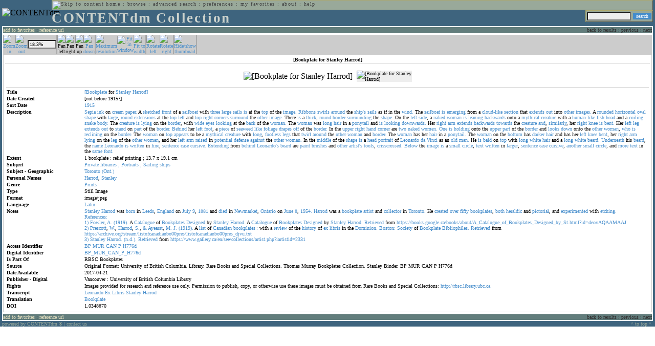

--- FILE ---
content_type: text/html; charset=UTF-8
request_url: http://cdmbackend.library.ubc.ca/cdm4/item_viewer.php?CISOROOT=/bookplate&CISOPTR=1153&CISOBOX=1&REC=11
body_size: 69474
content:
<!--   
CONTENTdm Version 5.2
(c) OCLC 2009. All Rights Reserved.
//-->



<!DOCTYPE html PUBLIC "-//W3C//DTD XHTML 1.0 Transitional//EN"
        "http://www.w3.org/TR/xhtml1/DTD/xhtml1-transitional.dtd">
        
<html xmlns="http://www.w3.org/1999/xhtml" xml:lang="en" lang="en">
<head>

<meta http-equiv="content-type" content="text/html; charset=utf-8" />
	
<title>CONTENTdm Collection : Item Viewer</title>

<style type="text/css">
<!--

.maintext
	{
	font-family:verdana;
	font-size:65%;
	color:#000000;
	}

.maintextwhite
	{
	font-family:verdana;
	font-size:65%;
	color:#ffffff;
	}

.smalltext
	{
	color:#000000;
	font-family:verdana;
	font-size:65%;
	}
	
.headertext
	{
	font-family:geneva,verdana;
	font-size:170%;
	color:#cdd3cd;
	font-weight:bold;
	letter-spacing:1.9pt;
	}
	
.helpheading
	{
	font-family:verdana;
	font-size:140%;	
	color:#000000;
	font-weight:bold;	
	}

.helpsubheading
	{
	font-family:verdana;
	font-size:120%;	
	color:#000000;
	font-weight:bold;
	}
	
.red
	{
	font-family:verdana;
	font-size:100%;
	color:#990000;
	}

hr
	{
	color:#627d7c;
	}	
	
.copyright
	{
	font-family:verdana;
	font-size:65%;
	color:#99a99a;
	}
	
a.copyright
	{
	font-family:verdana;
	font-size:100%;
	color:#99a99a;
	text-decoration:none;
	}
	
a.copyright:hover
	{
	font-family:verdana;
	font-size:100%;
	color:#990000;
	text-decoration:none;
	}	

.offstatus
	{
	color:#333333;
	cursor:text;
	}
	
a.offstatus
	{
	color:#333333;
	cursor:text;
	}	
	
a.offstatus:hover
	{
	color:#333333;
	cursor:text;
	}
	
a
	{
	font-family:verdana;
	font-size:100%;
	color:#448ccb;
	text-decoration:none;
	}
	
a:hover
	{
	font-family:verdana;
	font-size:100%;
	color:#990000;
	text-decoration:none;
	}

.genmenu
	{
	font-family:geneva,verdana;
	font-size:65%;
	color:#404040;
	font-weight:normal;
	letter-spacing:1.1pt;
	text-decoration:none;
	}
	
a.genmenu
	{
	font-family:geneva,verdana;
	font-size:100%;
	color:#404040;
	font-weight:normal;
	letter-spacing:1.1pt;
	text-decoration:none;
	}
	
a.genmenu:hover
	{
	font-family:geneva,verdana;
	font-size:100%;
	color:#990000;
	font-weight:normal;
	letter-spacing:1.1pt;
	text-decoration:none;
	}

.submenu
	{
	font-family:verdana;
	font-size:65%;
	color:#202020;
	font-weight:normal;
	text-decoration:none;
	}
	
a.submenu
	{
	font-family:verdana;
	font-size:100%;
	color:#d9d7b9;
	font-weight:normal;
	text-decoration:none;
	}
	
a.submenu:hover
	{
	font-family:verdana;
	font-size:100%;
	color:#990000;
	font-weight:normal;
	text-decoration:none;
	}

.leftmenu
	{
	font-family:verdana;
	font-size:70%;
	color:#202020;
	font-weight:normal;
	text-decoration:none;
	}
	
a.leftmenu
	{
	font-family:verdana;
	font-size:100%;
	color:#202020;
	font-weight:normal;
	text-decoration:none;
	}
	
a.leftmenu:hover
	{
	font-family:verdana;
	font-size:100%;
	color:#990000;
	font-weight:normal;
	text-decoration:none;
	}

a.nonlink
	{
	font-family:verdana;
	font-size:100%;
	color:#000000;
	text-decoration:none;
	}

a.nonlink:hover
	{
	font-family:verdana;
	font-size:100%;
	color:#000000;
	text-decoration:none;
	}	
.asterix
	{
	color:#ff0000;
	font-family:verdana;
	font-size:90%;
	font-weight:bold;
	}
	
.tdtext
	{
	text-align:left;
	vertical-align:top;
	}
	
.tdviewtext
	{
	text-align:left;
	vertical-align:top;
	}
	
.tdimage
	{
	border:1px dashed #ffffff;
	background-color:#ffffff;
	padding:5px;
	}

.tdfavimage
	{	
	border:1px none #ffffff;
	background-color:;
	padding:5px;
	}
	
input
	{
	font-family:verdana;
	font-size:65%;
	color:#000000;
	background-color:#eeeeee;
	}
		
input.buttons
	{	
	font-family:verdana;
	font-size:65%;
	font-weight:normal;
	background-color:#aaaaaa;
	color:#ffffff;
	border-top-style:none;
	border-right-style:none;
	border-left-style:none;
	border-bottom-style:none;
	cursor:hand;
	}
	
input.searchbutton
	{	
	font-family:verdana;
	font-size:65%;
	font-weight:normal;
	background-color:#448ccb;
	color:#ffffff;
	border-top-style:none;
	border-right-style:none;
	border-left-style:none;
	border-bottom-style:none;
	cursor:hand;
	}

input.norm
	{	
	font-family:verdana;
	font-size:65%;
	font-weight:normal;
	color:#ffffff;
	border-top-style:none;
	border-right-style:none;
	border-left-style:none;
	border-bottom-style:none;
	cursor:hand;
	}

input.checkbox
	{	
	font-family:verdana;
	font-size:65%;
	font-weight:normal;
	color:#000000;
	border-top-style:none;
	border-right-style:none;
	border-left-style:none;
	border-bottom-style:none;
	cursor:hand;
	}
	
select
	{
	font-family:verdana;
	font-size:65%;
	color:#000000;
	background-color:#eeeeee;
	}
	
a.item
	{
	color:#000000;
	font-family:verdana;
	font-size:90%;
	font-weight:normal;
	text-decoration:none;
	}

a.item:hover
	{
	color:#990000;
	font-family:verdana;
	font-size:90%;
	font-weight:normal;
	text-decoration:none;
	}
	
.iframescroll
	{
	scrollbar-face-color:#627d7c;
	scrollbar-highlight-color:#ada86b;
	scrollbar-shadow-color:#ada86b;
	scrollbar-arrow-color:#ffffff;
	scrollbar-arrow-size:20px;
	scrollbar-track-color:#ffffff;
	scrollbar-darkshadow-color:#AAAAAA;
	scrollbar-3Dlight-color:#EEEEEE;
	}

.highlightbox 
{
	border: none;
	display:inline;
}

.transbox 
{
	border: 2px solid #ffff00;
	background-color:#ffff00;
	display:inline;
	filter:alpha(opacity=20);
	opacity:0.2;
	-moz-opacity:0.2;
}

input.searchboxes
	{
	font-family:verdana;
	font-size:65%;
	color:#000000;
	background-color:#eeeeee;
	width:200px;
	}

a.langlink
	{
	font-family:arial;
	font-size:65%;
	color:#dddddd;
	font-weight:bold;
	letter-spacing:1.1pt;
	text-decoration:none;
	}
	
a.langlink:hover
	{
	font-family:arial;
	font-size:65%;
	color:#ffffff;
	font-weight:bold;
	letter-spacing:1.1pt;
	text-decoration:none;
	}

.res_submenu
	{
	font-family:verdana;
	font-size:65%;
	color:#000000;
	text-decoration:none;
	}
	
a.res_submenu
	{
	color:#448ccb;
	font-size:100%;
	text-decoration:none;
	}
	
a.res_submenu:hover
	{
	color:#990000;
	font-size:100%;
	text-decoration:none;
	}
	
a.addfavoffstatus
	{
	color:#cccccc;
	cursor:text;
	}	
	
a.addfavoffstatus:hover
	{
	color:#cccccc;
	cursor:text;
	}	
//-->
</style>


<script language="JavaScript" type="text/javascript">
<!--
// php definitions assigned to javascript variables for global.js
var thisdomain = "cdmbackend.library.ubc.ca";
var error_cookies = "Cookies must be enabled for this functionality.";
var page_bgColor = "#ffffff";
var status_off = "#333333";
var status_on = "#ff0000";
var already_fav = "One or more of the items you selected has been added previously to My Favorites.";
var too_many_fav = "The items selected cannot be added. The maximum number of items in My Favorites is limited to 100. Either delete existing items from My Favorites or add fewer items.";
var prefs_saved = "Your preferences have been updated.";
var added_fav = "Items have been added to My Favorites.";
var max_fav = 100;
var pad_height = 10;
var head_height = 89;
var bot_menu = 0;
var fav_menu_width = 212;
var doc_menu_width = 216;
var doc_menu_height = 62;
//-->
</script>	  



<script language="JavaScript" type="text/javascript" src="jscripts/global.js"></script>



</head>

<body marginwidth="0" topmargin="0" leftmargin="0" marginheight="0" bgcolor="#ffffff">

<a name="pagetopper"></a>

<table cellpadding="0" cellspacing="0" border="0" width="100%">
<tr>
	<td rowspan="20" bgcolor="#3e647e" width="2">&nbsp;</td>
	<td>


<table cellpadding="0" cellspacing="0" border="0" bgcolor="#3e647e" width="100%">
<tr>
	<td><img src="images/spacer.gif" width="1" height="2" border="0" alt="" /></td>
</tr>
<tr>
	<td>

	<table cellpadding="0" cellspacing="0" border="0" width="100%">	
	<tr>
		<td rowspan="2" nowrap="nowrap"><img src="images/logo64.gif" width="64" height="64" alt="CONTENTdm" TITLE="CONTENTdm" /><img src="images/spacer.gif" width="5" height="1" border="0" alt="" /></td>
		<td colspan="3" valign="top">



<table cellpadding="1" cellspacing="0" border="0" width="100%" bgcolor="#99a99a" title="global menu">


<form name="bell" method="get" action="/dmscripts/admin/login.exe">
	
<tr>
	<td align="left" style="border-bottom: 1px solid #4c4c45;border-left: 1px solid #ada86b;border-top: 1px solid #ada86b" nowrap="nowrap"><span class="genmenu"><a class="genmenu" href="#content" title="Skip to content"><img src="images/spacer.gif" width="1" height="1" border="0" alt="Skip to content" /></a>&nbsp;<a class="genmenu" href="/index.php" title="Home">home</a> : <a class="genmenu" href="browse.php" title="Browse">browse</a> : <a class="genmenu" href="search.php" title="Advanced Search">advanced search</a> : <a class="genmenu" href="preferences.php" title="Preferences">preferences</a> : <a class="genmenu" href="favorites.php" title="My Favorites">my favorites</a> : <a class="genmenu" href="about.php" title="About">about</a> : <a class="genmenu" href="help.php#view_items" title="Help">help</a>&nbsp;</span></td>
	<td valign="bottom" align="right" style="border-top: 1px solid #ada86b;border-bottom: 1px solid #4c4c45;border-right: 1px solid #4c4c45" nowrap="nowrap"><span class="genmenu">


	&nbsp;</span></td>

	
</tr>

</form>

</table>

		</td>
	</tr>
	<tr>
		<td valign="bottom" align="left" width="90%"><span class="headertext">CONTENTdm Collection</span></td>
		<td><img src="images/spacer.gif" width="1" height="48" border="0" alt="" /></td>
		<td valign="top" align="right">		

		<table cellpadding="0" cellspacing="0" border="0" bgcolor="#3e647e" align="right">
		<tr>
			<td align="right">
			
			<table cellpadding="2" cellspacing="0" border="0" bgcolor="#99a99a">		

			<form name="simplesearchform" method="get" action="results.php" onsubmit="javascript:if(document.simplesearchform.CISOBOX1.value==''){alert('Enter a valid search term.');return false;}else{dmTextCookie(document.simplesearchform.CISOBOX1);return true;}">

			<tr>
				<td nowrap="nowrap" style="border-left: 1px solid #ada86b;border-top: 1px solid #ada86b;border-bottom: 1px solid #4c4c45"><input type="hidden" name="CISOOP1" value="any" /><input type="text" value="" name="CISOBOX1" size="12" title="simple search field" /><input type="hidden" name="CISOFIELD1" value="CISOSEARCHALL" /><input type="hidden" name="CISOROOT" value="all" /></td><td style="border-top: 1px solid #ada86b;border-right: 1px solid #4c4c45;border-bottom: 1px solid #4c4c45"><input type="submit" value="search" title="Search" class="searchbutton" /></td>
			</tr>

			</form>		

			</table>
		
			</td>
		</tr>
		
		
		
		</table>
		
		</td>
	</tr>
	</table>
	
	</td>
</tr>
<tr>
	<td><img src="images/spacer.gif" width="1" height="2" border="0" alt="" /></td>
</tr>
</table>

<table cellpadding="0" cellspacing="0" border="0" width="100%" bgcolor="#627d7c">
<tr>
	<td align="left" style="border-top: 2px solid #ffffff;border-bottom: 2px solid #ffffff;border-left: 2px solid #ffffff"><img src="images/spacer.gif" width="5" height="18" alt="" /></td>
	<td align="left" style="border-top: 2px solid #ffffff;border-bottom: 2px solid #ffffff" nowrap="nowrap" width="50%"><span class="submenu">

<a class="submenu" href="javascript:addItemFav('/bookplate','1153')" title="Add to My Favorites">add to favorites</a>


 : <a class="submenu" href="javascript:pop2('citation.php?CISOROOT=/bookplate&CISOPTR=1153','400', '150')" title="Copy and paste the URL for use within citations.">reference url</a>


</span></td>
	<td align="right" style="border-top: 2px solid #ffffff;border-bottom: 2px solid #ffffff" nowrap="nowrap" width="50%"><span class="submenu">


<span class="offstatus">back to results</span> 


: 

<span class="offstatus">previous</span> : <span class="offstatus">next</span>
	</span></td>
	<td align="left" style="border-top: 2px solid #ffffff;border-bottom: 2px solid #ffffff;border-right: 2px solid #ffffff"><img src="images/spacer.gif" width="5" height="18" alt="" /></td>
</tr>
</table>

	</td>
	<td rowspan="20" bgcolor="#3e647e" width="2">&nbsp;</td>
</tr>

<tr>
	<td valign="top" align="left">
	
	<a name="content"></a>

	<table cellpadding="0" cellspacing="0" border="0" width="100%">
	<tr>
		<td align="left" valign="top">


<!-- +++++++ >>> start content here +++++++ //-->
<!-- +++++++ >>> start content here +++++++ //-->
<!-- +++++++ >>> start content here +++++++ //-->


<script language="JavaScript" type="text/javascript">
<!--
function find_xy(event){
pos_x = event.offsetX?(event.offsetX):event.pageX-document.getElementById("imagexy").offsetLeft;
pos_y = event.offsetY?(event.offsetY):event.pageY-document.getElementById("imagexy").offsetTop;
document.mainimage.x.value = pos_x;
document.mainimage.y.value = pos_y;
}
//-->
</script>

<table cellpadding="2" cellspacing="0" border="0" width="100%">
<tr>
	<td align="center" valign="top">

	<table border="0" cellpadding="0" cellspacing="0" align="center" width="100%">
	<tr bgcolor="#cccccc">
		<td width="1"><img src="images/spacer.gif" border="0" width="1" height="1" alt="" /></td>
		<td align="center" valign="middle"><span class="maintext">


		<a href="/cdm4/item_viewer.php?CISOROOT=/bookplate&CISOPTR=1153&DMSCALE=25&DMWIDTH=600&DMHEIGHT=600&DMX=110&DMY=110&DMMODE=viewer&DMTEXT=&REC=11&DMTHUMB=1&DMROTATE=0"><img src="images/imagebarin.gif" border="0" width="16" height="22" alt="Zoom in" title="Zoom in" /></a>


		</span></td>
		<td align="center" valign="middle"><span class="maintext">


		<a href="/cdm4/item_viewer.php?CISOROOT=/bookplate&CISOPTR=1153&DMSCALE=12.5&DMWIDTH=600&DMHEIGHT=600&DMX=0&DMY=0&DMMODE=viewer&DMTEXT=&REC=11&DMTHUMB=1&DMROTATE=0"><img src="images/imagebarout.gif" border="0" width="16" height="22" alt="Zoom out" title="Zoom out" /></a>


		</span></td>
		<td align="center" valign="middle" style="border-right: #aaaaaa 1px solid"><input type="text" name="pct" value="18.3%" size="7" style="width:50" readonly title="Percentage" /></td>
		<td align="center" valign="middle" style="border-left: #aaaaaa 1px solid"><span class="maintext">


		<img src="images/imagebarleft2.gif" border="0" width="16" height="22" alt="Pan left" title="Pan left" />


		</span></td>
		<td align="center" valign="middle"><span class="maintext">


		<img src="images/imagebarright2.gif" border="0" width="16" height="22" alt="Pan right" title="Pan right" />


		</span></td>
		<td align="center" valign="middle"><span class="maintext">


		<img src="images/imagebarup2.gif" border="0" width="16" height="22" alt="Pan up" title="Pan up" />


		</span></td>
		<td align="center" valign="middle" style="border-right: #aaaaaa 1px solid"><span class="maintext">


		<a href="/cdm4/item_viewer.php?CISOROOT=/bookplate&CISOPTR=1153&DMSCALE=18.253726802556&DMWIDTH=600&DMHEIGHT=600&DMX=0&DMY=227.62&DMMODE=viewer&DMTEXT=&REC=11&DMTHUMB=1&DMROTATE=0"><img src="images/imagebardown.gif" border="0" width="16" height="22" alt="Pan down" title="Pan down" /></a>


		</span></td>
		<td align="center" valign="middle" style="border-left: #aaaaaa 1px solid"><span class="maintext">
<a href="/cdm4/item_viewer.php?CISOROOT=/bookplate&CISOPTR=1153&DMSCALE=100&DMWIDTH=600&DMHEIGHT=600&DMX=1343&DMY=1343&DMMODE=viewer&DMTEXT=&REC=11&DMTHUMB=1&DMROTATE=0"><img src="images/imagebarfull.gif" border="0" width="16" height="22" alt="Maximum resolution" title="Maximum resolution" /></a></span></td>
		<td align="center" valign="middle"><span class="maintext">
<a href="/cdm4/item_viewer.php?CISOROOT=/bookplate&CISOPTR=1153&DMSCALE=12.5&DMWIDTH=600&DMHEIGHT=600&DMMODE=viewer&DMTEXT=&REC=11&DMTHUMB=1&DMROTATE=0"><img src="images/imagebarfit.gif" border="0" width="16" height="22" alt="Fit in window" title="Fit in window" /></a></span></td>
		<td align="center" valign="middle" style="border-right: #aaaaaa 1px solid"><span class="maintext">
<a href="/cdm4/item_viewer.php?CISOROOT=/bookplate&CISOPTR=1153&DMSCALE=18.25373&DMWIDTH=600&DMHEIGHT=600&DMMODE=viewer&DMTEXT=&REC=11&DMTHUMB=1&DMROTATE=0"><img src="images/imagebarwidth.gif" border="0" width="16" height="22" alt="Fit to width" title="Fit to width" /></a></span></td>
		<td align="center" valign="middle" style="border-left: #aaaaaa 1px solid"><span class="maintext"><a href="/cdm4/item_viewer.php?CISOROOT=/bookplate&CISOPTR=1153&CISOBOX=1&REC=11&DMROTATE=90"><img src="images/imagebararrowleft.gif" border="0" width="16" height="22" alt="Rotate left" title="Rotate left" /></a></span></td>
		<td align="center" valign="middle"><span class="maintext">
<a href="/cdm4/item_viewer.php?CISOROOT=/bookplate&CISOPTR=1153&CISOBOX=1&REC=11&DMROTATE=270"><img src="images/imagebararrowright.gif" border="0" width="16" height="22" alt="Rotate right" title="Rotate right" /></a></span></td>
		<td align="center" valign="middle" style="border-left: #aaaaaa 2px solid"><span class="maintext">
<a href="/cdm4/item_viewer.php?CISOROOT=/bookplate&CISOPTR=1153&CISOBOX=1&REC=11" onclick="dmSessCookie('DMITEMSTAT','&DMTHUMB=0')" ><img src="images/imagebarthumbguide.gif" border="0" width="16" height="22" alt="Hide/show thumbnail" title="Hide/show thumbnail" /></a></span></td>

<script language="JavaScript" type="text/javascript">
<!--
if(!(isMac && isExplorer)){
document.write("<td align=\"center\" valign=\"middle\"><span class=\"maintext\"><a href=\"javascript:clipperpop('clip.php?CISOROOT=/bookplate&CISOPTR=1153&DMSCALE=18.25373&DMWIDTH=600&DMHEIGHT=600&DMX=0&DMY=0&DMTEXT=&REC=11&DMTHUMB=1&DMROTATE=0', '750', '600')\"><img src=\"images/imagebarclip.gif\" border=\"0\" width=\"16\" height=\"22\" alt=\"Clip\" title=\"Clip image in new window\" \/><\/a><\/span><\/td>");
}
//-->
</script>

		<td style="border-left: #aaaaaa 2px solid" width="100%"><span class="maintext"><img src="images/spacer.gif" border="0" width="1" height="1" alt="" /></span></td>
	</tr>

	<tr>
		<td width="1"><img src="images/spacer.gif" border="0" width="1" height="5" alt="" /></td>
		<td width="28"><img src="images/spacer.gif" border="0" width="28" height="1" alt="" /></td>
		<td width="28"><img src="images/spacer.gif" border="0" width="28" height="1" alt="" /></td>
		<td width="84"><img src="images/spacer.gif" border="0" width="84" height="1" alt="" /></td>
		<td width="28"><img src="images/spacer.gif" border="0" width="28" height="1" alt="" /></td>
		<td width="28"><img src="images/spacer.gif" border="0" width="28" height="1" alt="" /></td>
		<td width="28"><img src="images/spacer.gif" border="0" width="28" height="1" alt="" /></td>
		<td width="28"><img src="images/spacer.gif" border="0" width="28" height="1" alt="" /></td>
		<td width="28"><img src="images/spacer.gif" border="0" width="28" height="1" alt="" /></td>
		<td width="28"><img src="images/spacer.gif" border="0" width="28" height="1" alt="" /></td>
		<td width="28"><img src="images/spacer.gif" border="0" width="28" height="1" alt="" /></td>
		<td width="28"><img src="images/spacer.gif" border="0" width="28" height="1" alt="" /></td>
		<td width="28"><img src="images/spacer.gif" border="0" width="28" height="1" alt="" /></td>
		<td width="28"><img src="images/spacer.gif" border="0" width="28" height="1" alt="" /></td>
		<td width="28"><img src="images/spacer.gif" border="0" width="28" height="1" alt="" /></td>
		<td width="100%"><img src="images/spacer.gif" border="0" width="100%" height="1" alt="" /></td>
	</tr>
	</table>

	<table cellpadding="3" align="center" cellspacing="0" border="0" width="100%" style="border: 1px solid #cccccc">

	
	<tr>
		<td>

		<table border="0" cellpadding="1" cellspacing="0" width="100%" style="border-bottom: 1px solid #cccccc">
		<tr>
			<td align="center"><span class="maintext"><b>

[Bookplate for Stanley Harrod]
			</b></span></td>
		</tr>
		</table>

		</td>
	</tr>


	<tr>
		<td>

		<table cellpadding="2" align="center" cellspacing="0" border="0" width="100%">
		<tr>
			<td class="tdimage">

			<table cellpadding="2" align="center" cellspacing="0" border="0">
			<tr>


			<form name="mainimage" action="">

				<td>

				<input type="hidden" name="CISOROOT" value="/bookplate" />
				<input type="hidden" name="CISOPTR" value="1153" />
				<input type="hidden" name="DMSCALE" value="25" />
				<input type="hidden" name="DMWIDTH" value="600" />
				<input type="hidden" name="DMHEIGHT" value="600" />
				<input type="hidden" name="DMMODE" value="viewer" />
				<input type="hidden" name="DMFULL" value="0" />
				<input type="hidden" name="DMX" value="110" />
				<input type="hidden" name="DMY" value="110" />
				<input type="hidden" name="DMTEXT" value="" />
				<input type="hidden" name="DMTHUMB" value="1" />
				<input type="hidden" name="REC" value="11" />
				<input type="hidden" name="DMROTATE" value="0" />
				<input type="hidden" name="x" value="" />
				<input type="hidden" name="y" value="" />
				
				<img id="imagexy" src="/cgi-bin/getimage.exe?CISOROOT=/bookplate&CISOPTR=1153&DMSCALE=18.25373&DMWIDTH=600&DMHEIGHT=600&DMX=0&DMY=0&DMTEXT=&REC=11&DMTHUMB=1&DMROTATE=0" border="0" alt="[Bookplate for Stanley Harrod]" title="[Bookplate for Stanley Harrod]" onclick="find_xy(event);document.mainimage.submit()" />

				</td>

			</form>


			<form name="smallimage" action="">

				<td><img src="images/spacer.gif" border="0" width="10" height="1" alt="" /></td>

				<td valign="top">

				<input type="hidden" name="CISOROOT" value="/bookplate" />
				<input type="hidden" name="CISOPTR" value="1153" />
				<input type="hidden" name="DMSCALE" value="18.25373" />
				<input type="hidden" name="DMWIDTH" value="600" />
				<input type="hidden" name="DMHEIGHT" value="600" />
				<input type="hidden" name="DMMODE" value="viewer" />
				<input type="hidden" name="DMFULL" value="0" />
				<input type="hidden" name="DMOLDSCALE" value="3.30834" />
				<input type="hidden" name="DMX" value="0" />
				<input type="hidden" name="DMY" value="0" />
				<input type="hidden" name="DMTEXT" value="" />
				<input type="hidden" name="DMTHUMB" value="1" />
				<input type="hidden" name="REC" value="11" />
				<input type="hidden" name="DMROTATE" value="0" />
				<input type="image" src="/cgi-bin/getimage.exe?CISOROOT=/bookplate&CISOPTR=1153&DMSCALE=3.30834&DMWIDTH=108&DMHEIGHT=150&DMX=0&DMY=0&DMBOUND=0,0,108,108&REC=11&DMTHUMB=1&DMROTATE=0" width="108" border="0" alt="[Bookplate for Stanley Harrod]" />

				</td>

			</form>



			</tr>
			</table>

			</td>
		</tr>


		<tr>
			<td>
		
			<table border="0" cellpadding="1" cellspacing="0" width="100%" style="border-top: 1px solid #cccccc">
			<tr>
				<td></td>
			</tr>

<tr><td class="tdtext" width="150"><span class="maintext"><b>Title</b></span></td><td class="tdtext"><span class="maintext"><a href="results.php?CISOOP1=any&CISOFIELD1=CISOSEARCHALL&CISOROOT=/bookplate&CISOBOX1=[Bookplate" target="_top">[Bookplate</a> for <a href="results.php?CISOOP1=any&CISOFIELD1=CISOSEARCHALL&CISOROOT=/bookplate&CISOBOX1=Stanley" target="_top">Stanley</a> <a href="results.php?CISOOP1=any&CISOFIELD1=CISOSEARCHALL&CISOROOT=/bookplate&CISOBOX1=Harrod]" target="_top">Harrod]</a>  </span></td></tr>
<tr><td class="tdtext" width="150"><span class="maintext"><b>Date Created</b></span></td><td class="tdtext"><span class="maintext">[not before 1915?] </span></td></tr>
<tr><td class="tdtext" width="150"><span class="maintext"><b>Sort Date</b></span></td><td class="tdtext"><span class="maintext"><a href="results.php?CISOOP1=any&CISOFIELD1=CISOSEARCHALL&CISOROOT=/bookplate&CISOBOX1=1915*" target="_top"><nobr>1915</nobr></a></span></td></tr>
<tr><td class="tdtext" width="150"><span class="maintext"><b>Description</b></span></td><td class="tdtext"><span class="maintext"><a href="results.php?CISOOP1=any&CISOFIELD1=CISOSEARCHALL&CISOROOT=/bookplate&CISOBOX1=Sepia" target="_top">Sepia</a> <a href="results.php?CISOOP1=any&CISOFIELD1=CISOSEARCHALL&CISOROOT=/bookplate&CISOBOX1=ink" target="_top">ink</a> on <a href="results.php?CISOOP1=any&CISOFIELD1=CISOSEARCHALL&CISOROOT=/bookplate&CISOBOX1=cream" target="_top">cream</a> <a href="results.php?CISOOP1=any&CISOFIELD1=CISOSEARCHALL&CISOROOT=/bookplate&CISOBOX1=paper." target="_top">paper.</a> A <a href="results.php?CISOOP1=any&CISOFIELD1=CISOSEARCHALL&CISOROOT=/bookplate&CISOBOX1=sketched" target="_top">sketched</a> <a href="results.php?CISOOP1=any&CISOFIELD1=CISOSEARCHALL&CISOROOT=/bookplate&CISOBOX1=front" target="_top">front</a> of a <a href="results.php?CISOOP1=any&CISOFIELD1=CISOSEARCHALL&CISOROOT=/bookplate&CISOBOX1=sailboat" target="_top">sailboat</a> with <a href="results.php?CISOOP1=any&CISOFIELD1=CISOSEARCHALL&CISOROOT=/bookplate&CISOBOX1=three" target="_top">three</a> <a href="results.php?CISOOP1=any&CISOFIELD1=CISOSEARCHALL&CISOROOT=/bookplate&CISOBOX1=large" target="_top">large</a> <a href="results.php?CISOOP1=any&CISOFIELD1=CISOSEARCHALL&CISOROOT=/bookplate&CISOBOX1=sails" target="_top">sails</a> <a href="results.php?CISOOP1=any&CISOFIELD1=CISOSEARCHALL&CISOROOT=/bookplate&CISOBOX1=is" target="_top">is</a> at the <a href="results.php?CISOOP1=any&CISOFIELD1=CISOSEARCHALL&CISOROOT=/bookplate&CISOBOX1=top" target="_top">top</a> of the <a href="results.php?CISOOP1=any&CISOFIELD1=CISOSEARCHALL&CISOROOT=/bookplate&CISOBOX1=image." target="_top">image.</a> <a href="results.php?CISOOP1=any&CISOFIELD1=CISOSEARCHALL&CISOROOT=/bookplate&CISOBOX1=Ribbons" target="_top">Ribbons</a> <a href="results.php?CISOOP1=any&CISOFIELD1=CISOSEARCHALL&CISOROOT=/bookplate&CISOBOX1=swirls" target="_top">swirls</a> <a href="results.php?CISOOP1=any&CISOFIELD1=CISOSEARCHALL&CISOROOT=/bookplate&CISOBOX1=around" target="_top">around</a> the <a href="results.php?CISOOP1=any&CISOFIELD1=CISOSEARCHALL&CISOROOT=/bookplate&CISOBOX1=ship's" target="_top">ship's</a> <a href="results.php?CISOOP1=any&CISOFIELD1=CISOSEARCHALL&CISOROOT=/bookplate&CISOBOX1=sails" target="_top">sails</a> as if in the <a href="results.php?CISOOP1=any&CISOFIELD1=CISOSEARCHALL&CISOROOT=/bookplate&CISOBOX1=wind." target="_top">wind.</a> The <a href="results.php?CISOOP1=any&CISOFIELD1=CISOSEARCHALL&CISOROOT=/bookplate&CISOBOX1=sailboat" target="_top">sailboat</a> <a href="results.php?CISOOP1=any&CISOFIELD1=CISOSEARCHALL&CISOROOT=/bookplate&CISOBOX1=is" target="_top">is</a> <a href="results.php?CISOOP1=any&CISOFIELD1=CISOSEARCHALL&CISOROOT=/bookplate&CISOBOX1=emerging" target="_top">emerging</a> from a <a href="results.php?CISOOP1=any&CISOFIELD1=CISOSEARCHALL&CISOROOT=/bookplate&CISOBOX1=cloud-like" target="_top">cloud-like</a> <a href="results.php?CISOOP1=any&CISOFIELD1=CISOSEARCHALL&CISOROOT=/bookplate&CISOBOX1=section" target="_top">section</a> that <a href="results.php?CISOOP1=any&CISOFIELD1=CISOSEARCHALL&CISOROOT=/bookplate&CISOBOX1=extends" target="_top">extends</a> <a href="results.php?CISOOP1=any&CISOFIELD1=CISOSEARCHALL&CISOROOT=/bookplate&CISOBOX1=out" target="_top">out</a> into <a href="results.php?CISOOP1=any&CISOFIELD1=CISOSEARCHALL&CISOROOT=/bookplate&CISOBOX1=other" target="_top">other</a> <a href="results.php?CISOOP1=any&CISOFIELD1=CISOSEARCHALL&CISOROOT=/bookplate&CISOBOX1=images." target="_top">images.</a> A <a href="results.php?CISOOP1=any&CISOFIELD1=CISOSEARCHALL&CISOROOT=/bookplate&CISOBOX1=rounded" target="_top">rounded</a> <a href="results.php?CISOOP1=any&CISOFIELD1=CISOSEARCHALL&CISOROOT=/bookplate&CISOBOX1=horizontal" target="_top">horizontal</a> <a href="results.php?CISOOP1=any&CISOFIELD1=CISOSEARCHALL&CISOROOT=/bookplate&CISOBOX1=oval" target="_top">oval</a> <a href="results.php?CISOOP1=any&CISOFIELD1=CISOSEARCHALL&CISOROOT=/bookplate&CISOBOX1=shape" target="_top">shape</a> with <a href="results.php?CISOOP1=any&CISOFIELD1=CISOSEARCHALL&CISOROOT=/bookplate&CISOBOX1=large" target="_top">large</a>,  <a href="results.php?CISOOP1=any&CISOFIELD1=CISOSEARCHALL&CISOROOT=/bookplate&CISOBOX1=round" target="_top">round</a> <a href="results.php?CISOOP1=any&CISOFIELD1=CISOSEARCHALL&CISOROOT=/bookplate&CISOBOX1=extensions" target="_top">extensions</a> at the <a href="results.php?CISOOP1=any&CISOFIELD1=CISOSEARCHALL&CISOROOT=/bookplate&CISOBOX1=top" target="_top">top</a> <a href="results.php?CISOOP1=any&CISOFIELD1=CISOSEARCHALL&CISOROOT=/bookplate&CISOBOX1=left" target="_top">left</a> and <a href="results.php?CISOOP1=any&CISOFIELD1=CISOSEARCHALL&CISOROOT=/bookplate&CISOBOX1=top" target="_top">top</a> <a href="results.php?CISOOP1=any&CISOFIELD1=CISOSEARCHALL&CISOROOT=/bookplate&CISOBOX1=right" target="_top">right</a> <a href="results.php?CISOOP1=any&CISOFIELD1=CISOSEARCHALL&CISOROOT=/bookplate&CISOBOX1=corners" target="_top">corners</a> <a href="results.php?CISOOP1=any&CISOFIELD1=CISOSEARCHALL&CISOROOT=/bookplate&CISOBOX1=surround" target="_top">surround</a> the <a href="results.php?CISOOP1=any&CISOFIELD1=CISOSEARCHALL&CISOROOT=/bookplate&CISOBOX1=other" target="_top">other</a> <a href="results.php?CISOOP1=any&CISOFIELD1=CISOSEARCHALL&CISOROOT=/bookplate&CISOBOX1=image." target="_top">image.</a> There <a href="results.php?CISOOP1=any&CISOFIELD1=CISOSEARCHALL&CISOROOT=/bookplate&CISOBOX1=is" target="_top">is</a> a <a href="results.php?CISOOP1=any&CISOFIELD1=CISOSEARCHALL&CISOROOT=/bookplate&CISOBOX1=thick" target="_top">thick</a>,  <a href="results.php?CISOOP1=any&CISOFIELD1=CISOSEARCHALL&CISOROOT=/bookplate&CISOBOX1=round" target="_top">round</a> <a href="results.php?CISOOP1=any&CISOFIELD1=CISOSEARCHALL&CISOROOT=/bookplate&CISOBOX1=border" target="_top">border</a> <a href="results.php?CISOOP1=any&CISOFIELD1=CISOSEARCHALL&CISOROOT=/bookplate&CISOBOX1=surrounding" target="_top">surrounding</a> the <a href="results.php?CISOOP1=any&CISOFIELD1=CISOSEARCHALL&CISOROOT=/bookplate&CISOBOX1=shape." target="_top">shape.</a> On the <a href="results.php?CISOOP1=any&CISOFIELD1=CISOSEARCHALL&CISOROOT=/bookplate&CISOBOX1=left" target="_top">left</a> <a href="results.php?CISOOP1=any&CISOFIELD1=CISOSEARCHALL&CISOROOT=/bookplate&CISOBOX1=side" target="_top">side</a>,  a <a href="results.php?CISOOP1=any&CISOFIELD1=CISOSEARCHALL&CISOROOT=/bookplate&CISOBOX1=naked" target="_top">naked</a> <a href="results.php?CISOOP1=any&CISOFIELD1=CISOSEARCHALL&CISOROOT=/bookplate&CISOBOX1=woman" target="_top">woman</a> <a href="results.php?CISOOP1=any&CISOFIELD1=CISOSEARCHALL&CISOROOT=/bookplate&CISOBOX1=is" target="_top">is</a> <a href="results.php?CISOOP1=any&CISOFIELD1=CISOSEARCHALL&CISOROOT=/bookplate&CISOBOX1=leaning" target="_top">leaning</a> <a href="results.php?CISOOP1=any&CISOFIELD1=CISOSEARCHALL&CISOROOT=/bookplate&CISOBOX1=backwards" target="_top">backwards</a> onto a <a href="results.php?CISOOP1=any&CISOFIELD1=CISOSEARCHALL&CISOROOT=/bookplate&CISOBOX1=mythical" target="_top">mythical</a> <a href="results.php?CISOOP1=any&CISOFIELD1=CISOSEARCHALL&CISOROOT=/bookplate&CISOBOX1=creature" target="_top">creature</a> with a <a href="results.php?CISOOP1=any&CISOFIELD1=CISOSEARCHALL&CISOROOT=/bookplate&CISOBOX1=human-like" target="_top">human-like</a> <a href="results.php?CISOOP1=any&CISOFIELD1=CISOSEARCHALL&CISOROOT=/bookplate&CISOBOX1=fish" target="_top">fish</a> <a href="results.php?CISOOP1=any&CISOFIELD1=CISOSEARCHALL&CISOROOT=/bookplate&CISOBOX1=head" target="_top">head</a> and a <a href="results.php?CISOOP1=any&CISOFIELD1=CISOSEARCHALL&CISOROOT=/bookplate&CISOBOX1=coiling" target="_top">coiling</a> <a href="results.php?CISOOP1=any&CISOFIELD1=CISOSEARCHALL&CISOROOT=/bookplate&CISOBOX1=snake" target="_top">snake</a> <a href="results.php?CISOOP1=any&CISOFIELD1=CISOSEARCHALL&CISOROOT=/bookplate&CISOBOX1=body." target="_top">body.</a> The <a href="results.php?CISOOP1=any&CISOFIELD1=CISOSEARCHALL&CISOROOT=/bookplate&CISOBOX1=creature" target="_top">creature</a> <a href="results.php?CISOOP1=any&CISOFIELD1=CISOSEARCHALL&CISOROOT=/bookplate&CISOBOX1=is" target="_top">is</a> <a href="results.php?CISOOP1=any&CISOFIELD1=CISOSEARCHALL&CISOROOT=/bookplate&CISOBOX1=lying" target="_top">lying</a> on the <a href="results.php?CISOOP1=any&CISOFIELD1=CISOSEARCHALL&CISOROOT=/bookplate&CISOBOX1=border" target="_top">border</a>,  with <a href="results.php?CISOOP1=any&CISOFIELD1=CISOSEARCHALL&CISOROOT=/bookplate&CISOBOX1=wide" target="_top">wide</a> <a href="results.php?CISOOP1=any&CISOFIELD1=CISOSEARCHALL&CISOROOT=/bookplate&CISOBOX1=eyes" target="_top">eyes</a> <a href="results.php?CISOOP1=any&CISOFIELD1=CISOSEARCHALL&CISOROOT=/bookplate&CISOBOX1=looking" target="_top">looking</a> at the <a href="results.php?CISOOP1=any&CISOFIELD1=CISOSEARCHALL&CISOROOT=/bookplate&CISOBOX1=back" target="_top">back</a> of the <a href="results.php?CISOOP1=any&CISOFIELD1=CISOSEARCHALL&CISOROOT=/bookplate&CISOBOX1=woman." target="_top">woman.</a> The <a href="results.php?CISOOP1=any&CISOFIELD1=CISOSEARCHALL&CISOROOT=/bookplate&CISOBOX1=woman" target="_top">woman</a> was <a href="results.php?CISOOP1=any&CISOFIELD1=CISOSEARCHALL&CISOROOT=/bookplate&CISOBOX1=long" target="_top">long</a> <a href="results.php?CISOOP1=any&CISOFIELD1=CISOSEARCHALL&CISOROOT=/bookplate&CISOBOX1=hair" target="_top">hair</a> in a <a href="results.php?CISOOP1=any&CISOFIELD1=CISOSEARCHALL&CISOROOT=/bookplate&CISOBOX1=ponytail" target="_top">ponytail</a> and <a href="results.php?CISOOP1=any&CISOFIELD1=CISOSEARCHALL&CISOROOT=/bookplate&CISOBOX1=is" target="_top">is</a> <a href="results.php?CISOOP1=any&CISOFIELD1=CISOSEARCHALL&CISOROOT=/bookplate&CISOBOX1=looking" target="_top">looking</a> <a href="results.php?CISOOP1=any&CISOFIELD1=CISOSEARCHALL&CISOROOT=/bookplate&CISOBOX1=downwards." target="_top">downwards.</a> Her <a href="results.php?CISOOP1=any&CISOFIELD1=CISOSEARCHALL&CISOROOT=/bookplate&CISOBOX1=right" target="_top">right</a> <a href="results.php?CISOOP1=any&CISOFIELD1=CISOSEARCHALL&CISOROOT=/bookplate&CISOBOX1=arm" target="_top">arm</a> <a href="results.php?CISOOP1=any&CISOFIELD1=CISOSEARCHALL&CISOROOT=/bookplate&CISOBOX1=extends" target="_top">extends</a> <a href="results.php?CISOOP1=any&CISOFIELD1=CISOSEARCHALL&CISOROOT=/bookplate&CISOBOX1=backwards" target="_top">backwards</a> <a href="results.php?CISOOP1=any&CISOFIELD1=CISOSEARCHALL&CISOROOT=/bookplate&CISOBOX1=towards" target="_top">towards</a> the <a href="results.php?CISOOP1=any&CISOFIELD1=CISOSEARCHALL&CISOROOT=/bookplate&CISOBOX1=creature" target="_top">creature</a> <a href="results.php?CISOOP1=any&CISOFIELD1=CISOSEARCHALL&CISOROOT=/bookplate&CISOBOX1=and" target="_top">and</a>,  <a href="results.php?CISOOP1=any&CISOFIELD1=CISOSEARCHALL&CISOROOT=/bookplate&CISOBOX1=similarly" target="_top">similarly</a>,  her <a href="results.php?CISOOP1=any&CISOFIELD1=CISOSEARCHALL&CISOROOT=/bookplate&CISOBOX1=right" target="_top">right</a> <a href="results.php?CISOOP1=any&CISOFIELD1=CISOSEARCHALL&CISOROOT=/bookplate&CISOBOX1=knee" target="_top">knee</a> <a href="results.php?CISOOP1=any&CISOFIELD1=CISOSEARCHALL&CISOROOT=/bookplate&CISOBOX1=is" target="_top">is</a> <a href="results.php?CISOOP1=any&CISOFIELD1=CISOSEARCHALL&CISOROOT=/bookplate&CISOBOX1=bent." target="_top">bent.</a> Her <a href="results.php?CISOOP1=any&CISOFIELD1=CISOSEARCHALL&CISOROOT=/bookplate&CISOBOX1=left" target="_top">left</a> <a href="results.php?CISOOP1=any&CISOFIELD1=CISOSEARCHALL&CISOROOT=/bookplate&CISOBOX1=leg" target="_top">leg</a> <a href="results.php?CISOOP1=any&CISOFIELD1=CISOSEARCHALL&CISOROOT=/bookplate&CISOBOX1=extends" target="_top">extends</a> <a href="results.php?CISOOP1=any&CISOFIELD1=CISOSEARCHALL&CISOROOT=/bookplate&CISOBOX1=out" target="_top">out</a> to <a href="results.php?CISOOP1=any&CISOFIELD1=CISOSEARCHALL&CISOROOT=/bookplate&CISOBOX1=stand" target="_top">stand</a> on <a href="results.php?CISOOP1=any&CISOFIELD1=CISOSEARCHALL&CISOROOT=/bookplate&CISOBOX1=part" target="_top">part</a> of the <a href="results.php?CISOOP1=any&CISOFIELD1=CISOSEARCHALL&CISOROOT=/bookplate&CISOBOX1=border." target="_top">border.</a> <a href="results.php?CISOOP1=any&CISOFIELD1=CISOSEARCHALL&CISOROOT=/bookplate&CISOBOX1=Behind" target="_top">Behind</a> her <a href="results.php?CISOOP1=any&CISOFIELD1=CISOSEARCHALL&CISOROOT=/bookplate&CISOBOX1=left" target="_top">left</a> <a href="results.php?CISOOP1=any&CISOFIELD1=CISOSEARCHALL&CISOROOT=/bookplate&CISOBOX1=foot" target="_top">foot</a>,  a <a href="results.php?CISOOP1=any&CISOFIELD1=CISOSEARCHALL&CISOROOT=/bookplate&CISOBOX1=piece" target="_top">piece</a> of <a href="results.php?CISOOP1=any&CISOFIELD1=CISOSEARCHALL&CISOROOT=/bookplate&CISOBOX1=seaweed" target="_top">seaweed</a> <a href="results.php?CISOOP1=any&CISOFIELD1=CISOSEARCHALL&CISOROOT=/bookplate&CISOBOX1=like" target="_top">like</a> <a href="results.php?CISOOP1=any&CISOFIELD1=CISOSEARCHALL&CISOROOT=/bookplate&CISOBOX1=foliage" target="_top">foliage</a> <a href="results.php?CISOOP1=any&CISOFIELD1=CISOSEARCHALL&CISOROOT=/bookplate&CISOBOX1=drapes" target="_top">drapes</a> <a href="results.php?CISOOP1=any&CISOFIELD1=CISOSEARCHALL&CISOROOT=/bookplate&CISOBOX1=off" target="_top">off</a> of the <a href="results.php?CISOOP1=any&CISOFIELD1=CISOSEARCHALL&CISOROOT=/bookplate&CISOBOX1=border." target="_top">border.</a> In the <a href="results.php?CISOOP1=any&CISOFIELD1=CISOSEARCHALL&CISOROOT=/bookplate&CISOBOX1=upper" target="_top">upper</a> <a href="results.php?CISOOP1=any&CISOFIELD1=CISOSEARCHALL&CISOROOT=/bookplate&CISOBOX1=right" target="_top">right</a> <a href="results.php?CISOOP1=any&CISOFIELD1=CISOSEARCHALL&CISOROOT=/bookplate&CISOBOX1=hand" target="_top">hand</a> <a href="results.php?CISOOP1=any&CISOFIELD1=CISOSEARCHALL&CISOROOT=/bookplate&CISOBOX1=corner" target="_top">corner</a> are <a href="results.php?CISOOP1=any&CISOFIELD1=CISOSEARCHALL&CISOROOT=/bookplate&CISOBOX1=two" target="_top">two</a> <a href="results.php?CISOOP1=any&CISOFIELD1=CISOSEARCHALL&CISOROOT=/bookplate&CISOBOX1=naked" target="_top">naked</a> <a href="results.php?CISOOP1=any&CISOFIELD1=CISOSEARCHALL&CISOROOT=/bookplate&CISOBOX1=women." target="_top">women.</a> <a href="results.php?CISOOP1=any&CISOFIELD1=CISOSEARCHALL&CISOROOT=/bookplate&CISOBOX1=One" target="_top">One</a> <a href="results.php?CISOOP1=any&CISOFIELD1=CISOSEARCHALL&CISOROOT=/bookplate&CISOBOX1=is" target="_top">is</a> <a href="results.php?CISOOP1=any&CISOFIELD1=CISOSEARCHALL&CISOROOT=/bookplate&CISOBOX1=holding" target="_top">holding</a> onto the <a href="results.php?CISOOP1=any&CISOFIELD1=CISOSEARCHALL&CISOROOT=/bookplate&CISOBOX1=upper" target="_top">upper</a> <a href="results.php?CISOOP1=any&CISOFIELD1=CISOSEARCHALL&CISOROOT=/bookplate&CISOBOX1=part" target="_top">part</a> of the <a href="results.php?CISOOP1=any&CISOFIELD1=CISOSEARCHALL&CISOROOT=/bookplate&CISOBOX1=border" target="_top">border</a> and <a href="results.php?CISOOP1=any&CISOFIELD1=CISOSEARCHALL&CISOROOT=/bookplate&CISOBOX1=looks" target="_top">looks</a> <a href="results.php?CISOOP1=any&CISOFIELD1=CISOSEARCHALL&CISOROOT=/bookplate&CISOBOX1=down" target="_top">down</a> onto the <a href="results.php?CISOOP1=any&CISOFIELD1=CISOSEARCHALL&CISOROOT=/bookplate&CISOBOX1=other" target="_top">other</a> <a href="results.php?CISOOP1=any&CISOFIELD1=CISOSEARCHALL&CISOROOT=/bookplate&CISOBOX1=woman" target="_top">woman</a>,  <a href="results.php?CISOOP1=any&CISOFIELD1=CISOSEARCHALL&CISOROOT=/bookplate&CISOBOX1=who" target="_top">who</a> <a href="results.php?CISOOP1=any&CISOFIELD1=CISOSEARCHALL&CISOROOT=/bookplate&CISOBOX1=is" target="_top">is</a> <a href="results.php?CISOOP1=any&CISOFIELD1=CISOSEARCHALL&CISOROOT=/bookplate&CISOBOX1=reclining" target="_top">reclining</a> on the <a href="results.php?CISOOP1=any&CISOFIELD1=CISOSEARCHALL&CISOROOT=/bookplate&CISOBOX1=border." target="_top">border.</a> The <a href="results.php?CISOOP1=any&CISOFIELD1=CISOSEARCHALL&CISOROOT=/bookplate&CISOBOX1=woman" target="_top">woman</a> on <a href="results.php?CISOOP1=any&CISOFIELD1=CISOSEARCHALL&CISOROOT=/bookplate&CISOBOX1=top" target="_top">top</a> <a href="results.php?CISOOP1=any&CISOFIELD1=CISOSEARCHALL&CISOROOT=/bookplate&CISOBOX1=appears" target="_top">appears</a> to be a <a href="results.php?CISOOP1=any&CISOFIELD1=CISOSEARCHALL&CISOROOT=/bookplate&CISOBOX1=mythical" target="_top">mythical</a> <a href="results.php?CISOOP1=any&CISOFIELD1=CISOSEARCHALL&CISOROOT=/bookplate&CISOBOX1=creature" target="_top">creature</a> with <a href="results.php?CISOOP1=any&CISOFIELD1=CISOSEARCHALL&CISOROOT=/bookplate&CISOBOX1=long" target="_top">long</a>,  <a href="results.php?CISOOP1=any&CISOFIELD1=CISOSEARCHALL&CISOROOT=/bookplate&CISOBOX1=footless" target="_top">footless</a> <a href="results.php?CISOOP1=any&CISOFIELD1=CISOSEARCHALL&CISOROOT=/bookplate&CISOBOX1=legs" target="_top">legs</a> that <a href="results.php?CISOOP1=any&CISOFIELD1=CISOSEARCHALL&CISOROOT=/bookplate&CISOBOX1=twirl" target="_top">twirl</a> <a href="results.php?CISOOP1=any&CISOFIELD1=CISOSEARCHALL&CISOROOT=/bookplate&CISOBOX1=around" target="_top">around</a> the <a href="results.php?CISOOP1=any&CISOFIELD1=CISOSEARCHALL&CISOROOT=/bookplate&CISOBOX1=other" target="_top">other</a> <a href="results.php?CISOOP1=any&CISOFIELD1=CISOSEARCHALL&CISOROOT=/bookplate&CISOBOX1=woman" target="_top">woman</a> and <a href="results.php?CISOOP1=any&CISOFIELD1=CISOSEARCHALL&CISOROOT=/bookplate&CISOBOX1=border." target="_top">border.</a> The <a href="results.php?CISOOP1=any&CISOFIELD1=CISOSEARCHALL&CISOROOT=/bookplate&CISOBOX1=woman" target="_top">woman</a> has her <a href="results.php?CISOOP1=any&CISOFIELD1=CISOSEARCHALL&CISOROOT=/bookplate&CISOBOX1=hair" target="_top">hair</a> in a <a href="results.php?CISOOP1=any&CISOFIELD1=CISOSEARCHALL&CISOROOT=/bookplate&CISOBOX1=ponytail." target="_top">ponytail.</a> The <a href="results.php?CISOOP1=any&CISOFIELD1=CISOSEARCHALL&CISOROOT=/bookplate&CISOBOX1=woman" target="_top">woman</a> on the <a href="results.php?CISOOP1=any&CISOFIELD1=CISOSEARCHALL&CISOROOT=/bookplate&CISOBOX1=bottom" target="_top">bottom</a> has <a href="results.php?CISOOP1=any&CISOFIELD1=CISOSEARCHALL&CISOROOT=/bookplate&CISOBOX1=darker" target="_top">darker</a> <a href="results.php?CISOOP1=any&CISOFIELD1=CISOSEARCHALL&CISOROOT=/bookplate&CISOBOX1=hair" target="_top">hair</a> and has her <a href="results.php?CISOOP1=any&CISOFIELD1=CISOSEARCHALL&CISOROOT=/bookplate&CISOBOX1=left" target="_top">left</a> <a href="results.php?CISOOP1=any&CISOFIELD1=CISOSEARCHALL&CISOROOT=/bookplate&CISOBOX1=knee" target="_top">knee</a> <a href="results.php?CISOOP1=any&CISOFIELD1=CISOSEARCHALL&CISOROOT=/bookplate&CISOBOX1=bent" target="_top">bent</a>,  her <a href="results.php?CISOOP1=any&CISOFIELD1=CISOSEARCHALL&CISOROOT=/bookplate&CISOBOX1=right" target="_top">right</a> <a href="results.php?CISOOP1=any&CISOFIELD1=CISOSEARCHALL&CISOROOT=/bookplate&CISOBOX1=arm" target="_top">arm</a> <a href="results.php?CISOOP1=any&CISOFIELD1=CISOSEARCHALL&CISOROOT=/bookplate&CISOBOX1=lying" target="_top">lying</a> on the <a href="results.php?CISOOP1=any&CISOFIELD1=CISOSEARCHALL&CISOROOT=/bookplate&CISOBOX1=leg" target="_top">leg</a> of the <a href="results.php?CISOOP1=any&CISOFIELD1=CISOSEARCHALL&CISOROOT=/bookplate&CISOBOX1=other" target="_top">other</a> <a href="results.php?CISOOP1=any&CISOFIELD1=CISOSEARCHALL&CISOROOT=/bookplate&CISOBOX1=woman" target="_top">woman</a>,  and her <a href="results.php?CISOOP1=any&CISOFIELD1=CISOSEARCHALL&CISOROOT=/bookplate&CISOBOX1=left" target="_top">left</a> <a href="results.php?CISOOP1=any&CISOFIELD1=CISOSEARCHALL&CISOROOT=/bookplate&CISOBOX1=arm" target="_top">arm</a> <a href="results.php?CISOOP1=any&CISOFIELD1=CISOSEARCHALL&CISOROOT=/bookplate&CISOBOX1=raised" target="_top">raised</a> in <a href="results.php?CISOOP1=any&CISOFIELD1=CISOSEARCHALL&CISOROOT=/bookplate&CISOBOX1=potential" target="_top">potential</a> <a href="results.php?CISOOP1=any&CISOFIELD1=CISOSEARCHALL&CISOROOT=/bookplate&CISOBOX1=defense" target="_top">defense</a> <a href="results.php?CISOOP1=any&CISOFIELD1=CISOSEARCHALL&CISOROOT=/bookplate&CISOBOX1=against" target="_top">against</a> the <a href="results.php?CISOOP1=any&CISOFIELD1=CISOSEARCHALL&CISOROOT=/bookplate&CISOBOX1=other" target="_top">other</a> <a href="results.php?CISOOP1=any&CISOFIELD1=CISOSEARCHALL&CISOROOT=/bookplate&CISOBOX1=woman." target="_top">woman.</a> In the <a href="results.php?CISOOP1=any&CISOFIELD1=CISOSEARCHALL&CISOROOT=/bookplate&CISOBOX1=middle" target="_top">middle</a> of the <a href="results.php?CISOOP1=any&CISOFIELD1=CISOSEARCHALL&CISOROOT=/bookplate&CISOBOX1=shape" target="_top">shape</a> <a href="results.php?CISOOP1=any&CISOFIELD1=CISOSEARCHALL&CISOROOT=/bookplate&CISOBOX1=is" target="_top">is</a> a <a href="results.php?CISOOP1=any&CISOFIELD1=CISOSEARCHALL&CISOROOT=/bookplate&CISOBOX1=head" target="_top">head</a> <a href="results.php?CISOOP1=any&CISOFIELD1=CISOSEARCHALL&CISOROOT=/bookplate&CISOBOX1=portrait" target="_top">portrait</a> of <a href="results.php?CISOOP1=any&CISOFIELD1=CISOSEARCHALL&CISOROOT=/bookplate&CISOBOX1=Leonardo" target="_top">Leonardo</a> <a href="results.php?CISOOP1=any&CISOFIELD1=CISOSEARCHALL&CISOROOT=/bookplate&CISOBOX1=da" target="_top">da</a> <a href="results.php?CISOOP1=any&CISOFIELD1=CISOSEARCHALL&CISOROOT=/bookplate&CISOBOX1=Vinci" target="_top">Vinci</a> as an <a href="results.php?CISOOP1=any&CISOFIELD1=CISOSEARCHALL&CISOROOT=/bookplate&CISOBOX1=old" target="_top">old</a> <a href="results.php?CISOOP1=any&CISOFIELD1=CISOSEARCHALL&CISOROOT=/bookplate&CISOBOX1=man." target="_top">man.</a> He <a href="results.php?CISOOP1=any&CISOFIELD1=CISOSEARCHALL&CISOROOT=/bookplate&CISOBOX1=is" target="_top">is</a> <a href="results.php?CISOOP1=any&CISOFIELD1=CISOSEARCHALL&CISOROOT=/bookplate&CISOBOX1=bald" target="_top">bald</a> on <a href="results.php?CISOOP1=any&CISOFIELD1=CISOSEARCHALL&CISOROOT=/bookplate&CISOBOX1=top" target="_top">top</a> with <a href="results.php?CISOOP1=any&CISOFIELD1=CISOSEARCHALL&CISOROOT=/bookplate&CISOBOX1=long" target="_top">long</a> <a href="results.php?CISOOP1=any&CISOFIELD1=CISOSEARCHALL&CISOROOT=/bookplate&CISOBOX1=white" target="_top">white</a> <a href="results.php?CISOOP1=any&CISOFIELD1=CISOSEARCHALL&CISOROOT=/bookplate&CISOBOX1=hair" target="_top">hair</a> and a <a href="results.php?CISOOP1=any&CISOFIELD1=CISOSEARCHALL&CISOROOT=/bookplate&CISOBOX1=long" target="_top">long</a> <a href="results.php?CISOOP1=any&CISOFIELD1=CISOSEARCHALL&CISOROOT=/bookplate&CISOBOX1=white" target="_top">white</a> <a href="results.php?CISOOP1=any&CISOFIELD1=CISOSEARCHALL&CISOROOT=/bookplate&CISOBOX1=beard." target="_top">beard.</a> <a href="results.php?CISOOP1=any&CISOFIELD1=CISOSEARCHALL&CISOROOT=/bookplate&CISOBOX1=Underneath" target="_top">Underneath</a> his <a href="results.php?CISOOP1=any&CISOFIELD1=CISOSEARCHALL&CISOROOT=/bookplate&CISOBOX1=beard" target="_top">beard</a>,  the <a href="results.php?CISOOP1=any&CISOFIELD1=CISOSEARCHALL&CISOROOT=/bookplate&CISOBOX1=name" target="_top">name</a> <a href="results.php?CISOOP1=any&CISOFIELD1=CISOSEARCHALL&CISOROOT=/bookplate&CISOBOX1=Leonardo" target="_top">Leonardo</a> <a href="results.php?CISOOP1=any&CISOFIELD1=CISOSEARCHALL&CISOROOT=/bookplate&CISOBOX1=is" target="_top">is</a> <a href="results.php?CISOOP1=any&CISOFIELD1=CISOSEARCHALL&CISOROOT=/bookplate&CISOBOX1=written" target="_top">written</a> in <a href="results.php?CISOOP1=any&CISOFIELD1=CISOSEARCHALL&CISOROOT=/bookplate&CISOBOX1=fine" target="_top">fine</a>,  <a href="results.php?CISOOP1=any&CISOFIELD1=CISOSEARCHALL&CISOROOT=/bookplate&CISOBOX1=sentence" target="_top">sentence</a> <a href="results.php?CISOOP1=any&CISOFIELD1=CISOSEARCHALL&CISOROOT=/bookplate&CISOBOX1=case" target="_top">case</a> <a href="results.php?CISOOP1=any&CISOFIELD1=CISOSEARCHALL&CISOROOT=/bookplate&CISOBOX1=cursive." target="_top">cursive.</a> <a href="results.php?CISOOP1=any&CISOFIELD1=CISOSEARCHALL&CISOROOT=/bookplate&CISOBOX1=Extending" target="_top">Extending</a> from <a href="results.php?CISOOP1=any&CISOFIELD1=CISOSEARCHALL&CISOROOT=/bookplate&CISOBOX1=behind" target="_top">behind</a> <a href="results.php?CISOOP1=any&CISOFIELD1=CISOSEARCHALL&CISOROOT=/bookplate&CISOBOX1=Leonardo's" target="_top">Leonardo's</a> <a href="results.php?CISOOP1=any&CISOFIELD1=CISOSEARCHALL&CISOROOT=/bookplate&CISOBOX1=beard" target="_top">beard</a> are <a href="results.php?CISOOP1=any&CISOFIELD1=CISOSEARCHALL&CISOROOT=/bookplate&CISOBOX1=paint" target="_top">paint</a> <a href="results.php?CISOOP1=any&CISOFIELD1=CISOSEARCHALL&CISOROOT=/bookplate&CISOBOX1=brushes" target="_top">brushes</a> and <a href="results.php?CISOOP1=any&CISOFIELD1=CISOSEARCHALL&CISOROOT=/bookplate&CISOBOX1=other" target="_top">other</a> <a href="results.php?CISOOP1=any&CISOFIELD1=CISOSEARCHALL&CISOROOT=/bookplate&CISOBOX1=artist's" target="_top">artist's</a> <a href="results.php?CISOOP1=any&CISOFIELD1=CISOSEARCHALL&CISOROOT=/bookplate&CISOBOX1=tools" target="_top">tools</a>,  <a href="results.php?CISOOP1=any&CISOFIELD1=CISOSEARCHALL&CISOROOT=/bookplate&CISOBOX1=crisscrossed." target="_top">crisscrossed.</a> <a href="results.php?CISOOP1=any&CISOFIELD1=CISOSEARCHALL&CISOROOT=/bookplate&CISOBOX1=Below" target="_top">Below</a> the <a href="results.php?CISOOP1=any&CISOFIELD1=CISOSEARCHALL&CISOROOT=/bookplate&CISOBOX1=image" target="_top">image</a> <a href="results.php?CISOOP1=any&CISOFIELD1=CISOSEARCHALL&CISOROOT=/bookplate&CISOBOX1=is" target="_top">is</a> a <a href="results.php?CISOOP1=any&CISOFIELD1=CISOSEARCHALL&CISOROOT=/bookplate&CISOBOX1=small" target="_top">small</a> <a href="results.php?CISOOP1=any&CISOFIELD1=CISOSEARCHALL&CISOROOT=/bookplate&CISOBOX1=circle" target="_top">circle</a>,  <a href="results.php?CISOOP1=any&CISOFIELD1=CISOSEARCHALL&CISOROOT=/bookplate&CISOBOX1=text" target="_top">text</a> <a href="results.php?CISOOP1=any&CISOFIELD1=CISOSEARCHALL&CISOROOT=/bookplate&CISOBOX1=written" target="_top">written</a> in <a href="results.php?CISOOP1=any&CISOFIELD1=CISOSEARCHALL&CISOROOT=/bookplate&CISOBOX1=larger" target="_top">larger</a>,  <a href="results.php?CISOOP1=any&CISOFIELD1=CISOSEARCHALL&CISOROOT=/bookplate&CISOBOX1=sentence" target="_top">sentence</a> <a href="results.php?CISOOP1=any&CISOFIELD1=CISOSEARCHALL&CISOROOT=/bookplate&CISOBOX1=case" target="_top">case</a> <a href="results.php?CISOOP1=any&CISOFIELD1=CISOSEARCHALL&CISOROOT=/bookplate&CISOBOX1=cursive" target="_top">cursive</a>,  <a href="results.php?CISOOP1=any&CISOFIELD1=CISOSEARCHALL&CISOROOT=/bookplate&CISOBOX1=another" target="_top">another</a> <a href="results.php?CISOOP1=any&CISOFIELD1=CISOSEARCHALL&CISOROOT=/bookplate&CISOBOX1=small" target="_top">small</a> <a href="results.php?CISOOP1=any&CISOFIELD1=CISOSEARCHALL&CISOROOT=/bookplate&CISOBOX1=circle" target="_top">circle</a>,  and <a href="results.php?CISOOP1=any&CISOFIELD1=CISOSEARCHALL&CISOROOT=/bookplate&CISOBOX1=more" target="_top">more</a> <a href="results.php?CISOOP1=any&CISOFIELD1=CISOSEARCHALL&CISOROOT=/bookplate&CISOBOX1=text" target="_top">text</a> in the <a href="results.php?CISOOP1=any&CISOFIELD1=CISOSEARCHALL&CISOROOT=/bookplate&CISOBOX1=same" target="_top">same</a> <a href="results.php?CISOOP1=any&CISOFIELD1=CISOSEARCHALL&CISOROOT=/bookplate&CISOBOX1=font." target="_top">font.</a>  </span></td></tr>
<tr><td class="tdtext" width="150"><span class="maintext"><b>Extent</b></span></td><td class="tdtext"><span class="maintext">1 bookplate : relief printing ; 13.7 x 19.1 cm </span></td></tr>
<tr><td class="tdtext" width="150"><span class="maintext"><b>Subject</b></span></td><td class="tdtext"><span class="maintext"><a href="results.php?CISOOP1=any&CISOFIELD1=CISOSEARCHALL&CISOROOT=/bookplate&CISOBOX1=Private" target="_top">Private</a> <a href="results.php?CISOOP1=any&CISOFIELD1=CISOSEARCHALL&CISOROOT=/bookplate&CISOBOX1=libraries" target="_top">libraries</a> <a href="results.php?CISOOP1=any&CISOFIELD1=CISOSEARCHALL&CISOROOT=/bookplate&CISOBOX1=;" target="_top">;</a> <a href="results.php?CISOOP1=any&CISOFIELD1=CISOSEARCHALL&CISOROOT=/bookplate&CISOBOX1=Portraits" target="_top">Portraits</a> <a href="results.php?CISOOP1=any&CISOFIELD1=CISOSEARCHALL&CISOROOT=/bookplate&CISOBOX1=;" target="_top">;</a> <a href="results.php?CISOOP1=any&CISOFIELD1=CISOSEARCHALL&CISOROOT=/bookplate&CISOBOX1=Sailing" target="_top">Sailing</a> <a href="results.php?CISOOP1=any&CISOFIELD1=CISOSEARCHALL&CISOROOT=/bookplate&CISOBOX1=ships" target="_top">ships</a>  </span></td></tr>
<tr><td class="tdtext" width="150"><span class="maintext"><b>Subject - Geographic</b></span></td><td class="tdtext"><span class="maintext"><a href="results.php?CISOOP1=any&CISOFIELD1=CISOSEARCHALL&CISOROOT=/bookplate&CISOBOX1=Toronto" target="_top">Toronto</a> <a href="results.php?CISOOP1=any&CISOFIELD1=CISOSEARCHALL&CISOROOT=/bookplate&CISOBOX1=(Ont.)" target="_top">(Ont.)</a>  </span></td></tr>
<tr><td class="tdtext" width="150"><span class="maintext"><b>Personal Names</b></span></td><td class="tdtext"><span class="maintext"><a href="results.php?CISOOP1=any&CISOFIELD1=CISOSEARCHALL&CISOROOT=/bookplate&CISOBOX1=Harrod" target="_top">Harrod</a>,  <a href="results.php?CISOOP1=any&CISOFIELD1=CISOSEARCHALL&CISOROOT=/bookplate&CISOBOX1=Stanley" target="_top">Stanley</a>  </span></td></tr>
<tr><td class="tdtext" width="150"><span class="maintext"><b>Genre</b></span></td><td class="tdtext"><span class="maintext"><a href="results.php?CISOOP1=any&CISOFIELD1=CISOSEARCHALL&CISOROOT=/bookplate&CISOBOX1=Prints" target="_top">Prints</a>  </span></td></tr>
<tr><td class="tdtext" width="150"><span class="maintext"><b>Type</b></span></td><td class="tdtext"><span class="maintext">Still Image </span></td></tr>
<tr><td class="tdtext" width="150"><span class="maintext"><b>Format</b></span></td><td class="tdtext"><span class="maintext">image/jpeg </span></td></tr>
<tr><td class="tdtext" width="150"><span class="maintext"><b>Language</b></span></td><td class="tdtext"><span class="maintext"><a href="results.php?CISOOP1=exact&CISOFIELD1=CISOSEARCHALL&CISOROOT=/bookplate&CISOBOX1=Latin" target="_top">Latin</a><br /></span></td></tr>
<tr><td class="tdtext" width="150"><span class="maintext"><b>Notes</b></span></td><td class="tdtext"><span class="maintext"><a href="results.php?CISOOP1=any&CISOFIELD1=CISOSEARCHALL&CISOROOT=/bookplate&CISOBOX1=Stanley" target="_top">Stanley</a> <a href="results.php?CISOOP1=any&CISOFIELD1=CISOSEARCHALL&CISOROOT=/bookplate&CISOBOX1=Harrod" target="_top">Harrod</a> was <a href="results.php?CISOOP1=any&CISOFIELD1=CISOSEARCHALL&CISOROOT=/bookplate&CISOBOX1=born" target="_top">born</a> in <a href="results.php?CISOOP1=any&CISOFIELD1=CISOSEARCHALL&CISOROOT=/bookplate&CISOBOX1=Leeds" target="_top">Leeds</a>,  <a href="results.php?CISOOP1=any&CISOFIELD1=CISOSEARCHALL&CISOROOT=/bookplate&CISOBOX1=England" target="_top">England</a> on <a href="results.php?CISOOP1=any&CISOFIELD1=CISOSEARCHALL&CISOROOT=/bookplate&CISOBOX1=July" target="_top">July</a> <a href="results.php?CISOOP1=any&CISOFIELD1=CISOSEARCHALL&CISOROOT=/bookplate&CISOBOX1=9" target="_top">9</a>, <a href="results.php?CISOOP1=any&CISOFIELD1=CISOSEARCHALL&CISOROOT=/bookplate&CISOBOX1=1881" target="_top">1881</a> and <a href="results.php?CISOOP1=any&CISOFIELD1=CISOSEARCHALL&CISOROOT=/bookplate&CISOBOX1=died" target="_top">died</a> in <a href="results.php?CISOOP1=any&CISOFIELD1=CISOSEARCHALL&CISOROOT=/bookplate&CISOBOX1=Newmarket" target="_top">Newmarket</a>,  <a href="results.php?CISOOP1=any&CISOFIELD1=CISOSEARCHALL&CISOROOT=/bookplate&CISOBOX1=Ontario" target="_top">Ontario</a> on <a href="results.php?CISOOP1=any&CISOFIELD1=CISOSEARCHALL&CISOROOT=/bookplate&CISOBOX1=June" target="_top">June</a> <a href="results.php?CISOOP1=any&CISOFIELD1=CISOSEARCHALL&CISOROOT=/bookplate&CISOBOX1=8" target="_top">8</a>,  <a href="results.php?CISOOP1=any&CISOFIELD1=CISOSEARCHALL&CISOROOT=/bookplate&CISOBOX1=1954." target="_top">1954.</a> <a href="results.php?CISOOP1=any&CISOFIELD1=CISOSEARCHALL&CISOROOT=/bookplate&CISOBOX1=Harrod" target="_top">Harrod</a> was a <a href="results.php?CISOOP1=any&CISOFIELD1=CISOSEARCHALL&CISOROOT=/bookplate&CISOBOX1=bookplate" target="_top">bookplate</a> <a href="results.php?CISOOP1=any&CISOFIELD1=CISOSEARCHALL&CISOROOT=/bookplate&CISOBOX1=artist" target="_top">artist</a> and <a href="results.php?CISOOP1=any&CISOFIELD1=CISOSEARCHALL&CISOROOT=/bookplate&CISOBOX1=collector" target="_top">collector</a> in <a href="results.php?CISOOP1=any&CISOFIELD1=CISOSEARCHALL&CISOROOT=/bookplate&CISOBOX1=Toronto." target="_top">Toronto.</a> He <a href="results.php?CISOOP1=any&CISOFIELD1=CISOSEARCHALL&CISOROOT=/bookplate&CISOBOX1=created" target="_top">created</a> <a href="results.php?CISOOP1=any&CISOFIELD1=CISOSEARCHALL&CISOROOT=/bookplate&CISOBOX1=over" target="_top">over</a> <a href="results.php?CISOOP1=any&CISOFIELD1=CISOSEARCHALL&CISOROOT=/bookplate&CISOBOX1=fifty" target="_top">fifty</a> <a href="results.php?CISOOP1=any&CISOFIELD1=CISOSEARCHALL&CISOROOT=/bookplate&CISOBOX1=bookplates" target="_top">bookplates</a>,  <a href="results.php?CISOOP1=any&CISOFIELD1=CISOSEARCHALL&CISOROOT=/bookplate&CISOBOX1=both" target="_top">both</a> <a href="results.php?CISOOP1=any&CISOFIELD1=CISOSEARCHALL&CISOROOT=/bookplate&CISOBOX1=heraldic" target="_top">heraldic</a> and <a href="results.php?CISOOP1=any&CISOFIELD1=CISOSEARCHALL&CISOROOT=/bookplate&CISOBOX1=pictorial" target="_top">pictorial</a>,  and <a href="results.php?CISOOP1=any&CISOFIELD1=CISOSEARCHALL&CISOROOT=/bookplate&CISOBOX1=experimented" target="_top">experimented</a> with <a href="results.php?CISOOP1=any&CISOFIELD1=CISOSEARCHALL&CISOROOT=/bookplate&CISOBOX1=etching." target="_top">etching.</a><br /><a href="results.php?CISOOP1=any&CISOFIELD1=CISOSEARCHALL&CISOROOT=/bookplate&CISOBOX1=References:" target="_top">References:</a><br /><a href="results.php?CISOOP1=any&CISOFIELD1=CISOSEARCHALL&CISOROOT=/bookplate&CISOBOX1=1)" target="_top">1)</a> <a href="results.php?CISOOP1=any&CISOFIELD1=CISOSEARCHALL&CISOROOT=/bookplate&CISOBOX1=Fowler" target="_top">Fowler</a>,  <a href="results.php?CISOOP1=any&CISOFIELD1=CISOSEARCHALL&CISOROOT=/bookplate&CISOBOX1=A." target="_top">A.</a> <a href="results.php?CISOOP1=any&CISOFIELD1=CISOSEARCHALL&CISOROOT=/bookplate&CISOBOX1=(1919)." target="_top">(1919).</a> A <a href="results.php?CISOOP1=any&CISOFIELD1=CISOSEARCHALL&CISOROOT=/bookplate&CISOBOX1=Catalogue" target="_top">Catalogue</a> of <a href="results.php?CISOOP1=any&CISOFIELD1=CISOSEARCHALL&CISOROOT=/bookplate&CISOBOX1=Bookplates" target="_top">Bookplates</a> <a href="results.php?CISOOP1=any&CISOFIELD1=CISOSEARCHALL&CISOROOT=/bookplate&CISOBOX1=Designed" target="_top">Designed</a> by <a href="results.php?CISOOP1=any&CISOFIELD1=CISOSEARCHALL&CISOROOT=/bookplate&CISOBOX1=Stanley" target="_top">Stanley</a> <a href="results.php?CISOOP1=any&CISOFIELD1=CISOSEARCHALL&CISOROOT=/bookplate&CISOBOX1=Harrod." target="_top">Harrod.</a> A <a href="results.php?CISOOP1=any&CISOFIELD1=CISOSEARCHALL&CISOROOT=/bookplate&CISOBOX1=Catalogue" target="_top">Catalogue</a> of <a href="results.php?CISOOP1=any&CISOFIELD1=CISOSEARCHALL&CISOROOT=/bookplate&CISOBOX1=Bookplates" target="_top">Bookplates</a> <a href="results.php?CISOOP1=any&CISOFIELD1=CISOSEARCHALL&CISOROOT=/bookplate&CISOBOX1=Designed" target="_top">Designed</a> by <a href="results.php?CISOOP1=any&CISOFIELD1=CISOSEARCHALL&CISOROOT=/bookplate&CISOBOX1=Stanley" target="_top">Stanley</a> <a href="results.php?CISOOP1=any&CISOFIELD1=CISOSEARCHALL&CISOROOT=/bookplate&CISOBOX1=Harrod." target="_top">Harrod.</a> <a href="results.php?CISOOP1=any&CISOFIELD1=CISOSEARCHALL&CISOROOT=/bookplate&CISOBOX1=Retrieved" target="_top">Retrieved</a> from <a href="https://books.google.ca/books/about/A_Catalogue_of_Bookplates_Designed_by_St.html?id=deovAQAAMAAJ" target="_top">https://books.google.ca/books/about/A_Catalogue_of_Bookplates_Designed_by_St.html?id=deovAQAAMAAJ</a><br /><a href="results.php?CISOOP1=any&CISOFIELD1=CISOSEARCHALL&CISOROOT=/bookplate&CISOBOX1=2)" target="_top">2)</a> <a href="results.php?CISOOP1=any&CISOFIELD1=CISOSEARCHALL&CISOROOT=/bookplate&CISOBOX1=Prescott" target="_top">Prescott</a>,  <a href="results.php?CISOOP1=any&CISOFIELD1=CISOSEARCHALL&CISOROOT=/bookplate&CISOBOX1=W." target="_top">W.</a>,  <a href="results.php?CISOOP1=any&CISOFIELD1=CISOSEARCHALL&CISOROOT=/bookplate&CISOBOX1=Harrod" target="_top">Harrod</a>,  <a href="results.php?CISOOP1=any&CISOFIELD1=CISOSEARCHALL&CISOROOT=/bookplate&CISOBOX1=S." target="_top">S.</a>,  <a href="results.php?CISOOP1=any&CISOFIELD1=CISOSEARCHALL&CISOROOT=/bookplate&CISOBOX1=&" target="_top">&</a> <a href="results.php?CISOOP1=any&CISOFIELD1=CISOSEARCHALL&CISOROOT=/bookplate&CISOBOX1=Ayearst" target="_top">Ayearst</a>,  <a href="results.php?CISOOP1=any&CISOFIELD1=CISOSEARCHALL&CISOROOT=/bookplate&CISOBOX1=M." target="_top">M.</a> <a href="results.php?CISOOP1=any&CISOFIELD1=CISOSEARCHALL&CISOROOT=/bookplate&CISOBOX1=J." target="_top">J.</a> <a href="results.php?CISOOP1=any&CISOFIELD1=CISOSEARCHALL&CISOROOT=/bookplate&CISOBOX1=(1919)." target="_top">(1919).</a> A <a href="results.php?CISOOP1=any&CISOFIELD1=CISOSEARCHALL&CISOROOT=/bookplate&CISOBOX1=list" target="_top">list</a> of <a href="results.php?CISOOP1=any&CISOFIELD1=CISOSEARCHALL&CISOROOT=/bookplate&CISOBOX1=Canadian" target="_top">Canadian</a> <a href="results.php?CISOOP1=any&CISOFIELD1=CISOSEARCHALL&CISOROOT=/bookplate&CISOBOX1=bookplates :" target="_top">bookplates :</a> with a <a href="results.php?CISOOP1=any&CISOFIELD1=CISOSEARCHALL&CISOROOT=/bookplate&CISOBOX1=review" target="_top">review</a> of the <a href="results.php?CISOOP1=any&CISOFIELD1=CISOSEARCHALL&CISOROOT=/bookplate&CISOBOX1=history" target="_top">history</a> of <a href="results.php?CISOOP1=any&CISOFIELD1=CISOSEARCHALL&CISOROOT=/bookplate&CISOBOX1=ex" target="_top">ex</a> <a href="results.php?CISOOP1=any&CISOFIELD1=CISOSEARCHALL&CISOROOT=/bookplate&CISOBOX1=libris" target="_top">libris</a> in the <a href="results.php?CISOOP1=any&CISOFIELD1=CISOSEARCHALL&CISOROOT=/bookplate&CISOBOX1=Dominion." target="_top">Dominion.</a> <a href="results.php?CISOOP1=any&CISOFIELD1=CISOSEARCHALL&CISOROOT=/bookplate&CISOBOX1=Boston:" target="_top">Boston:</a> <a href="results.php?CISOOP1=any&CISOFIELD1=CISOSEARCHALL&CISOROOT=/bookplate&CISOBOX1=Society" target="_top">Society</a> of <a href="results.php?CISOOP1=any&CISOFIELD1=CISOSEARCHALL&CISOROOT=/bookplate&CISOBOX1=Bookplate" target="_top">Bookplate</a> <a href="results.php?CISOOP1=any&CISOFIELD1=CISOSEARCHALL&CISOROOT=/bookplate&CISOBOX1=Bibliophiles." target="_top">Bibliophiles.</a> <a href="results.php?CISOOP1=any&CISOFIELD1=CISOSEARCHALL&CISOROOT=/bookplate&CISOBOX1=Retrieved" target="_top">Retrieved</a> from <a href="https://archive.org/stream/listofcanadianbo00pres/listofcanadianbo00pres_djvu.txt" target="_top">https://archive.org/stream/listofcanadianbo00pres/listofcanadianbo00pres_djvu.txt</a> <br /><a href="results.php?CISOOP1=any&CISOFIELD1=CISOSEARCHALL&CISOROOT=/bookplate&CISOBOX1=3)" target="_top">3)</a> <a href="results.php?CISOOP1=any&CISOFIELD1=CISOSEARCHALL&CISOROOT=/bookplate&CISOBOX1=Stanley" target="_top">Stanley</a> <a href="results.php?CISOOP1=any&CISOFIELD1=CISOSEARCHALL&CISOROOT=/bookplate&CISOBOX1=Harrod." target="_top">Harrod.</a> <a href="results.php?CISOOP1=any&CISOFIELD1=CISOSEARCHALL&CISOROOT=/bookplate&CISOBOX1=(n.d.)." target="_top">(n.d.).</a> <a href="results.php?CISOOP1=any&CISOFIELD1=CISOSEARCHALL&CISOROOT=/bookplate&CISOBOX1=Retrieved" target="_top">Retrieved</a> from <a href="https://www.gallery.ca/en/see/collections/artist.php?iartistid=2331" target="_top">https://www.gallery.ca/en/see/collections/artist.php?iartistid=2331</a>  </span></td></tr>
<tr><td class="tdtext" width="150"><span class="maintext"><b>Access Identifier</b></span></td><td class="tdtext"><span class="maintext"><a href="results.php?CISOOP1=any&CISOFIELD1=CISOSEARCHALL&CISOROOT=/bookplate&CISOBOX1=BP" target="_top">BP</a> <a href="results.php?CISOOP1=any&CISOFIELD1=CISOSEARCHALL&CISOROOT=/bookplate&CISOBOX1=MUR" target="_top">MUR</a> <a href="results.php?CISOOP1=any&CISOFIELD1=CISOSEARCHALL&CISOROOT=/bookplate&CISOBOX1=CAN" target="_top">CAN</a> <a href="results.php?CISOOP1=any&CISOFIELD1=CISOSEARCHALL&CISOROOT=/bookplate&CISOBOX1=P" target="_top">P</a> <a href="results.php?CISOOP1=any&CISOFIELD1=CISOSEARCHALL&CISOROOT=/bookplate&CISOBOX1=H776d" target="_top">H776d</a>  </span></td></tr>
<tr><td class="tdtext" width="150"><span class="maintext"><b>Digital Identifier</b></span></td><td class="tdtext"><span class="maintext"><a href="results.php?CISOOP1=any&CISOFIELD1=CISOSEARCHALL&CISOROOT=/bookplate&CISOBOX1=BP_MUR_CAN_P_H776d" target="_top">BP_MUR_CAN_P_H776d</a>  </span></td></tr>
<tr><td class="tdtext" width="150"><span class="maintext"><b>Is Part Of</b></span></td><td class="tdtext"><span class="maintext">RBSC Bookplates </span></td></tr>
<tr><td class="tdtext" width="150"><span class="maintext"><b>Source</b></span></td><td class="tdtext"><span class="maintext">Original Format: University of British Columbia. Library. Rare Books and Special Collections. Thomas Murray Bookplates Collection. Stanley Binder. BP MUR CAN P H776d </span></td></tr>
<tr><td class="tdtext" width="150"><span class="maintext"><b>Date Available</b></span></td><td class="tdtext"><span class="maintext">2017-04-21 </span></td></tr>
<tr><td class="tdtext" width="150"><span class="maintext"><b>Publisher - Digital</b></span></td><td class="tdtext"><span class="maintext">Vancouver : University of British Columbia Library </span></td></tr>
<tr><td class="tdtext" width="150"><span class="maintext"><b>Rights</b></span></td><td class="tdtext"><span class="maintext">Images provided for research and reference use only. Permission to publish, copy, or otherwise use these images must be obtained from Rare Books and Special Collections: <a href="http://rbsc.library.ubc.ca" target="_top">http://rbsc.library.ubc.ca</a> </span></td></tr>
<tr><td class="tdtext" width="150"><span class="maintext"><b>Transcript</b></span></td><td class="tdtext"><span class="maintext"><a href="results.php?CISOOP1=any&CISOFIELD1=CISOSEARCHALL&CISOROOT=/bookplate&CISOBOX1=Leonardo" target="_top">Leonardo</a> <a href="results.php?CISOOP1=any&CISOFIELD1=CISOSEARCHALL&CISOROOT=/bookplate&CISOBOX1=Ex" target="_top">Ex</a> <a href="results.php?CISOOP1=any&CISOFIELD1=CISOSEARCHALL&CISOROOT=/bookplate&CISOBOX1=Libris" target="_top">Libris</a> <a href="results.php?CISOOP1=any&CISOFIELD1=CISOSEARCHALL&CISOROOT=/bookplate&CISOBOX1=Stanley" target="_top">Stanley</a> <a href="results.php?CISOOP1=any&CISOFIELD1=CISOSEARCHALL&CISOROOT=/bookplate&CISOBOX1=Harrod" target="_top">Harrod</a>  </span></td></tr>
<tr><td class="tdtext" width="150"><span class="maintext"><b>Translation</b></span></td><td class="tdtext"><span class="maintext"><a href="results.php?CISOOP1=any&CISOFIELD1=CISOSEARCHALL&CISOROOT=/bookplate&CISOBOX1=Bookplate" target="_top">Bookplate</a>  </span></td></tr>
<tr><td class="tdtext" width="150"><span class="maintext"><b>DOI</b></span></td><td class="tdtext"><span class="maintext">1.0348870 </span></td></tr>


			</table>

			</td>
		</tr>
		</table>
	
		</td>
	</tr>
	</table>

	</td>
</tr>
</table>
<!-- +++++++ <<< end content here +++++++ //-->
<!-- +++++++ <<< end content here +++++++ //-->
<!-- +++++++ <<< end content here +++++++ //-->


		</td>
	</tr>
	</table>


</td>
</tr>

<tr>
	<td>


<table cellpadding="0" cellspacing="0" border="0" width="100%" bgcolor="#627d7c">
<tr>
	<td align="left" style="border-top: 2px solid #ffffff;border-bottom: 2px solid #ffffff;border-left: 2px solid #ffffff"><img src="images/spacer.gif" width="5" height="18" alt="" /></td>
	<td align="left" style="border-top: 2px solid #ffffff;border-bottom: 2px solid #ffffff" nowrap="nowrap" width="50%"><span class="submenu">

<a class="submenu" href="javascript:addItemFav('/bookplate','1153')" title="Add to My Favorites">add to favorites</a>


 : <a class="submenu" href="javascript:pop2('citation.php?CISOROOT=/bookplate&CISOPTR=1153','400', '150')" title="Copy and paste the URL for use within citations.">reference url</a>


</span></td>
	<td align="right" style="border-top: 2px solid #ffffff;border-bottom: 2px solid #ffffff" nowrap="nowrap" width="50%"><span class="submenu">


<span class="offstatus">back to results</span> 


: 

<span class="offstatus">previous</span> : <span class="offstatus">next</span>
	</span></td>
	<td align="left" style="border-top: 2px solid #ffffff;border-bottom: 2px solid #ffffff;border-right: 2px solid #ffffff"><img src="images/spacer.gif" width="5" height="18" alt="" /></td>
</tr>
</table>

	<table cellpadding="0" cellspacing="0" border="0" bgcolor="#3e647e" width="100%">
	<tr>
		<td>


<table cellpadding="0" cellspacing="0" border="0" width="100%">
<tr>
	<td align="left"><img src="images/spacer.gif" width="1" height="18" alt="" /></td>
	<td align="left"><span class="copyright"><a class="copyright" href="http://www.oclc.org/contentdm/" title="Powered by CONTENTdm">powered by CONTENTdm <small>&reg;</small></a> | <a class="copyright" href="mailto:" title="E-mail">contact us</a>&nbsp;</span></td>
	<td align="right"><span class="copyright"><a class="copyright" href="#pagetopper" title="To top of page">^&nbsp;to top&nbsp;^</a>&nbsp;</span></td>
	</tr>
</table>

		
		

		</td>
	</tr>
	</table>


	</td>
</tr>


</table>

</body>
</html>